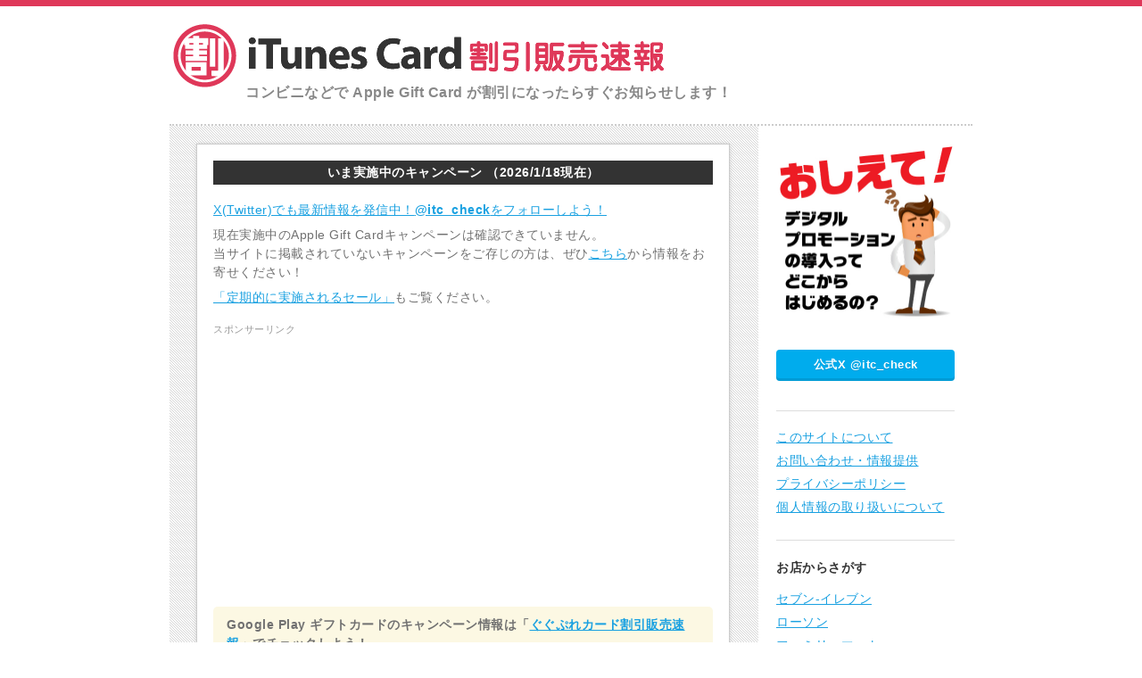

--- FILE ---
content_type: text/html; charset=UTF-8
request_url: https://itc-check.com/page/139/
body_size: 14546
content:
<!DOCTYPE html><html xmlns:og="http://ogp.me/ns#" lang="ja"><head><meta property="fb:app_id" content="465695506795178"/><meta name="format-detection" content="telephone=no"/><meta name="viewport" content="width=device-width,initial-scale=1"><meta http-equiv="Content-Type" content="text/html; charset=UTF-8" /><meta http-equiv="Expires" content="86400" /><meta name="google-site-verification" content="IdGZUnegiNEvdhIrk_cw-VuAesS6Vr7me-e4g7QuqDI" /><meta name="msvalidate.01" content="C78D2DBAB764999E80664DBA12158BB5" /><meta property="og:title" content="iTunes Card 割引販売速報"><meta property="og:type" content="blog"><meta property="og:description" content="iTunes Card 割引販売速報では、Apple Gift Card（旧iTunes Card）の割引・ポイント還元・増量キャンペーンなど安売り情報を紹介しています。いま実施しているキャンペーンも一覧でお知らせ。安く買いたい方はお見逃しなく！"><meta property="og:url" content="https://itc-check.com/"><meta property="og:image" content="https://itc-check.com/img/icon-itc400.png"><meta property="og:site_name" content="iTunes Card 割引販売速報"><meta property="og:locale" content="ja_JP"><meta name="twitter:card" content="summary"><meta name="twitter:creator" content="@itc_check"><meta name="twitter:site" content="@itc_check"><meta name="twitter:title" content="iTunes Card 割引販売速報"><meta name="twitter:description" content="iTunes Card 割引販売速報では、Apple Gift Card（旧iTunes Card）の割引・ポイント還元・増量キャンペーンなど安売り情報を紹介しています。いま実施しているキャンペーンも一覧でお知らせ。安く買いたい方はお見逃しなく！"><meta name="twitter:image" content="https://itc-check.com/img/icon-itc400.png"><meta name="description" content="iTunes Card 割引販売速報では、Apple Gift Card（旧iTunes Card）の割引・ポイント還元・増量キャンペーンなど安売り情報を紹介しています。いま実施しているキャンペーンも一覧でお知らせ。安く買いたい方はお見逃しなく！" /><title>iTunes Card 割引販売速報 - 今やっている Apple Gift Card の割引・コード増量キャンペーンをお知らせします</title><link rel="shortcut icon" href="/img/favicon.png"><link rel="stylesheet" type="text/css" href="https://itc-check.com/itcwp/wp-content/cache/autoptimize/css/autoptimize_single_dda9b80f61c376442874689b5ade9bc6.css" /><link rel="alternate" type="application/rss+xml" title="iTunes Card 割引販売速報 RSS Feed" href="https://itc-check.com/feed/" /><meta name='robots' content='max-image-preview:large' /><link rel='dns-prefetch' href='//ajax.googleapis.com' /><style id='wp-img-auto-sizes-contain-inline-css' type='text/css'>img:is([sizes=auto i],[sizes^="auto," i]){contain-intrinsic-size:3000px 1500px}
/*# sourceURL=wp-img-auto-sizes-contain-inline-css */</style><style id='wp-emoji-styles-inline-css' type='text/css'>img.wp-smiley, img.emoji {
		display: inline !important;
		border: none !important;
		box-shadow: none !important;
		height: 1em !important;
		width: 1em !important;
		margin: 0 0.07em !important;
		vertical-align: -0.1em !important;
		background: none !important;
		padding: 0 !important;
	}
/*# sourceURL=wp-emoji-styles-inline-css */</style><style id='wp-block-library-inline-css' type='text/css'>:root{--wp-block-synced-color:#7a00df;--wp-block-synced-color--rgb:122,0,223;--wp-bound-block-color:var(--wp-block-synced-color);--wp-editor-canvas-background:#ddd;--wp-admin-theme-color:#007cba;--wp-admin-theme-color--rgb:0,124,186;--wp-admin-theme-color-darker-10:#006ba1;--wp-admin-theme-color-darker-10--rgb:0,107,160.5;--wp-admin-theme-color-darker-20:#005a87;--wp-admin-theme-color-darker-20--rgb:0,90,135;--wp-admin-border-width-focus:2px}@media (min-resolution:192dpi){:root{--wp-admin-border-width-focus:1.5px}}.wp-element-button{cursor:pointer}:root .has-very-light-gray-background-color{background-color:#eee}:root .has-very-dark-gray-background-color{background-color:#313131}:root .has-very-light-gray-color{color:#eee}:root .has-very-dark-gray-color{color:#313131}:root .has-vivid-green-cyan-to-vivid-cyan-blue-gradient-background{background:linear-gradient(135deg,#00d084,#0693e3)}:root .has-purple-crush-gradient-background{background:linear-gradient(135deg,#34e2e4,#4721fb 50%,#ab1dfe)}:root .has-hazy-dawn-gradient-background{background:linear-gradient(135deg,#faaca8,#dad0ec)}:root .has-subdued-olive-gradient-background{background:linear-gradient(135deg,#fafae1,#67a671)}:root .has-atomic-cream-gradient-background{background:linear-gradient(135deg,#fdd79a,#004a59)}:root .has-nightshade-gradient-background{background:linear-gradient(135deg,#330968,#31cdcf)}:root .has-midnight-gradient-background{background:linear-gradient(135deg,#020381,#2874fc)}:root{--wp--preset--font-size--normal:16px;--wp--preset--font-size--huge:42px}.has-regular-font-size{font-size:1em}.has-larger-font-size{font-size:2.625em}.has-normal-font-size{font-size:var(--wp--preset--font-size--normal)}.has-huge-font-size{font-size:var(--wp--preset--font-size--huge)}.has-text-align-center{text-align:center}.has-text-align-left{text-align:left}.has-text-align-right{text-align:right}.has-fit-text{white-space:nowrap!important}#end-resizable-editor-section{display:none}.aligncenter{clear:both}.items-justified-left{justify-content:flex-start}.items-justified-center{justify-content:center}.items-justified-right{justify-content:flex-end}.items-justified-space-between{justify-content:space-between}.screen-reader-text{border:0;clip-path:inset(50%);height:1px;margin:-1px;overflow:hidden;padding:0;position:absolute;width:1px;word-wrap:normal!important}.screen-reader-text:focus{background-color:#ddd;clip-path:none;color:#444;display:block;font-size:1em;height:auto;left:5px;line-height:normal;padding:15px 23px 14px;text-decoration:none;top:5px;width:auto;z-index:100000}html :where(.has-border-color){border-style:solid}html :where([style*=border-top-color]){border-top-style:solid}html :where([style*=border-right-color]){border-right-style:solid}html :where([style*=border-bottom-color]){border-bottom-style:solid}html :where([style*=border-left-color]){border-left-style:solid}html :where([style*=border-width]){border-style:solid}html :where([style*=border-top-width]){border-top-style:solid}html :where([style*=border-right-width]){border-right-style:solid}html :where([style*=border-bottom-width]){border-bottom-style:solid}html :where([style*=border-left-width]){border-left-style:solid}html :where(img[class*=wp-image-]){height:auto;max-width:100%}:where(figure){margin:0 0 1em}html :where(.is-position-sticky){--wp-admin--admin-bar--position-offset:var(--wp-admin--admin-bar--height,0px)}@media screen and (max-width:600px){html :where(.is-position-sticky){--wp-admin--admin-bar--position-offset:0px}}

/*# sourceURL=wp-block-library-inline-css */</style><style id='global-styles-inline-css' type='text/css'>:root{--wp--preset--aspect-ratio--square: 1;--wp--preset--aspect-ratio--4-3: 4/3;--wp--preset--aspect-ratio--3-4: 3/4;--wp--preset--aspect-ratio--3-2: 3/2;--wp--preset--aspect-ratio--2-3: 2/3;--wp--preset--aspect-ratio--16-9: 16/9;--wp--preset--aspect-ratio--9-16: 9/16;--wp--preset--color--black: #000000;--wp--preset--color--cyan-bluish-gray: #abb8c3;--wp--preset--color--white: #ffffff;--wp--preset--color--pale-pink: #f78da7;--wp--preset--color--vivid-red: #cf2e2e;--wp--preset--color--luminous-vivid-orange: #ff6900;--wp--preset--color--luminous-vivid-amber: #fcb900;--wp--preset--color--light-green-cyan: #7bdcb5;--wp--preset--color--vivid-green-cyan: #00d084;--wp--preset--color--pale-cyan-blue: #8ed1fc;--wp--preset--color--vivid-cyan-blue: #0693e3;--wp--preset--color--vivid-purple: #9b51e0;--wp--preset--gradient--vivid-cyan-blue-to-vivid-purple: linear-gradient(135deg,rgb(6,147,227) 0%,rgb(155,81,224) 100%);--wp--preset--gradient--light-green-cyan-to-vivid-green-cyan: linear-gradient(135deg,rgb(122,220,180) 0%,rgb(0,208,130) 100%);--wp--preset--gradient--luminous-vivid-amber-to-luminous-vivid-orange: linear-gradient(135deg,rgb(252,185,0) 0%,rgb(255,105,0) 100%);--wp--preset--gradient--luminous-vivid-orange-to-vivid-red: linear-gradient(135deg,rgb(255,105,0) 0%,rgb(207,46,46) 100%);--wp--preset--gradient--very-light-gray-to-cyan-bluish-gray: linear-gradient(135deg,rgb(238,238,238) 0%,rgb(169,184,195) 100%);--wp--preset--gradient--cool-to-warm-spectrum: linear-gradient(135deg,rgb(74,234,220) 0%,rgb(151,120,209) 20%,rgb(207,42,186) 40%,rgb(238,44,130) 60%,rgb(251,105,98) 80%,rgb(254,248,76) 100%);--wp--preset--gradient--blush-light-purple: linear-gradient(135deg,rgb(255,206,236) 0%,rgb(152,150,240) 100%);--wp--preset--gradient--blush-bordeaux: linear-gradient(135deg,rgb(254,205,165) 0%,rgb(254,45,45) 50%,rgb(107,0,62) 100%);--wp--preset--gradient--luminous-dusk: linear-gradient(135deg,rgb(255,203,112) 0%,rgb(199,81,192) 50%,rgb(65,88,208) 100%);--wp--preset--gradient--pale-ocean: linear-gradient(135deg,rgb(255,245,203) 0%,rgb(182,227,212) 50%,rgb(51,167,181) 100%);--wp--preset--gradient--electric-grass: linear-gradient(135deg,rgb(202,248,128) 0%,rgb(113,206,126) 100%);--wp--preset--gradient--midnight: linear-gradient(135deg,rgb(2,3,129) 0%,rgb(40,116,252) 100%);--wp--preset--font-size--small: 13px;--wp--preset--font-size--medium: 20px;--wp--preset--font-size--large: 36px;--wp--preset--font-size--x-large: 42px;--wp--preset--spacing--20: 0.44rem;--wp--preset--spacing--30: 0.67rem;--wp--preset--spacing--40: 1rem;--wp--preset--spacing--50: 1.5rem;--wp--preset--spacing--60: 2.25rem;--wp--preset--spacing--70: 3.38rem;--wp--preset--spacing--80: 5.06rem;--wp--preset--shadow--natural: 6px 6px 9px rgba(0, 0, 0, 0.2);--wp--preset--shadow--deep: 12px 12px 50px rgba(0, 0, 0, 0.4);--wp--preset--shadow--sharp: 6px 6px 0px rgba(0, 0, 0, 0.2);--wp--preset--shadow--outlined: 6px 6px 0px -3px rgb(255, 255, 255), 6px 6px rgb(0, 0, 0);--wp--preset--shadow--crisp: 6px 6px 0px rgb(0, 0, 0);}:where(.is-layout-flex){gap: 0.5em;}:where(.is-layout-grid){gap: 0.5em;}body .is-layout-flex{display: flex;}.is-layout-flex{flex-wrap: wrap;align-items: center;}.is-layout-flex > :is(*, div){margin: 0;}body .is-layout-grid{display: grid;}.is-layout-grid > :is(*, div){margin: 0;}:where(.wp-block-columns.is-layout-flex){gap: 2em;}:where(.wp-block-columns.is-layout-grid){gap: 2em;}:where(.wp-block-post-template.is-layout-flex){gap: 1.25em;}:where(.wp-block-post-template.is-layout-grid){gap: 1.25em;}.has-black-color{color: var(--wp--preset--color--black) !important;}.has-cyan-bluish-gray-color{color: var(--wp--preset--color--cyan-bluish-gray) !important;}.has-white-color{color: var(--wp--preset--color--white) !important;}.has-pale-pink-color{color: var(--wp--preset--color--pale-pink) !important;}.has-vivid-red-color{color: var(--wp--preset--color--vivid-red) !important;}.has-luminous-vivid-orange-color{color: var(--wp--preset--color--luminous-vivid-orange) !important;}.has-luminous-vivid-amber-color{color: var(--wp--preset--color--luminous-vivid-amber) !important;}.has-light-green-cyan-color{color: var(--wp--preset--color--light-green-cyan) !important;}.has-vivid-green-cyan-color{color: var(--wp--preset--color--vivid-green-cyan) !important;}.has-pale-cyan-blue-color{color: var(--wp--preset--color--pale-cyan-blue) !important;}.has-vivid-cyan-blue-color{color: var(--wp--preset--color--vivid-cyan-blue) !important;}.has-vivid-purple-color{color: var(--wp--preset--color--vivid-purple) !important;}.has-black-background-color{background-color: var(--wp--preset--color--black) !important;}.has-cyan-bluish-gray-background-color{background-color: var(--wp--preset--color--cyan-bluish-gray) !important;}.has-white-background-color{background-color: var(--wp--preset--color--white) !important;}.has-pale-pink-background-color{background-color: var(--wp--preset--color--pale-pink) !important;}.has-vivid-red-background-color{background-color: var(--wp--preset--color--vivid-red) !important;}.has-luminous-vivid-orange-background-color{background-color: var(--wp--preset--color--luminous-vivid-orange) !important;}.has-luminous-vivid-amber-background-color{background-color: var(--wp--preset--color--luminous-vivid-amber) !important;}.has-light-green-cyan-background-color{background-color: var(--wp--preset--color--light-green-cyan) !important;}.has-vivid-green-cyan-background-color{background-color: var(--wp--preset--color--vivid-green-cyan) !important;}.has-pale-cyan-blue-background-color{background-color: var(--wp--preset--color--pale-cyan-blue) !important;}.has-vivid-cyan-blue-background-color{background-color: var(--wp--preset--color--vivid-cyan-blue) !important;}.has-vivid-purple-background-color{background-color: var(--wp--preset--color--vivid-purple) !important;}.has-black-border-color{border-color: var(--wp--preset--color--black) !important;}.has-cyan-bluish-gray-border-color{border-color: var(--wp--preset--color--cyan-bluish-gray) !important;}.has-white-border-color{border-color: var(--wp--preset--color--white) !important;}.has-pale-pink-border-color{border-color: var(--wp--preset--color--pale-pink) !important;}.has-vivid-red-border-color{border-color: var(--wp--preset--color--vivid-red) !important;}.has-luminous-vivid-orange-border-color{border-color: var(--wp--preset--color--luminous-vivid-orange) !important;}.has-luminous-vivid-amber-border-color{border-color: var(--wp--preset--color--luminous-vivid-amber) !important;}.has-light-green-cyan-border-color{border-color: var(--wp--preset--color--light-green-cyan) !important;}.has-vivid-green-cyan-border-color{border-color: var(--wp--preset--color--vivid-green-cyan) !important;}.has-pale-cyan-blue-border-color{border-color: var(--wp--preset--color--pale-cyan-blue) !important;}.has-vivid-cyan-blue-border-color{border-color: var(--wp--preset--color--vivid-cyan-blue) !important;}.has-vivid-purple-border-color{border-color: var(--wp--preset--color--vivid-purple) !important;}.has-vivid-cyan-blue-to-vivid-purple-gradient-background{background: var(--wp--preset--gradient--vivid-cyan-blue-to-vivid-purple) !important;}.has-light-green-cyan-to-vivid-green-cyan-gradient-background{background: var(--wp--preset--gradient--light-green-cyan-to-vivid-green-cyan) !important;}.has-luminous-vivid-amber-to-luminous-vivid-orange-gradient-background{background: var(--wp--preset--gradient--luminous-vivid-amber-to-luminous-vivid-orange) !important;}.has-luminous-vivid-orange-to-vivid-red-gradient-background{background: var(--wp--preset--gradient--luminous-vivid-orange-to-vivid-red) !important;}.has-very-light-gray-to-cyan-bluish-gray-gradient-background{background: var(--wp--preset--gradient--very-light-gray-to-cyan-bluish-gray) !important;}.has-cool-to-warm-spectrum-gradient-background{background: var(--wp--preset--gradient--cool-to-warm-spectrum) !important;}.has-blush-light-purple-gradient-background{background: var(--wp--preset--gradient--blush-light-purple) !important;}.has-blush-bordeaux-gradient-background{background: var(--wp--preset--gradient--blush-bordeaux) !important;}.has-luminous-dusk-gradient-background{background: var(--wp--preset--gradient--luminous-dusk) !important;}.has-pale-ocean-gradient-background{background: var(--wp--preset--gradient--pale-ocean) !important;}.has-electric-grass-gradient-background{background: var(--wp--preset--gradient--electric-grass) !important;}.has-midnight-gradient-background{background: var(--wp--preset--gradient--midnight) !important;}.has-small-font-size{font-size: var(--wp--preset--font-size--small) !important;}.has-medium-font-size{font-size: var(--wp--preset--font-size--medium) !important;}.has-large-font-size{font-size: var(--wp--preset--font-size--large) !important;}.has-x-large-font-size{font-size: var(--wp--preset--font-size--x-large) !important;}
/*# sourceURL=global-styles-inline-css */</style><style id='classic-theme-styles-inline-css' type='text/css'>/*! This file is auto-generated */
.wp-block-button__link{color:#fff;background-color:#32373c;border-radius:9999px;box-shadow:none;text-decoration:none;padding:calc(.667em + 2px) calc(1.333em + 2px);font-size:1.125em}.wp-block-file__button{background:#32373c;color:#fff;text-decoration:none}
/*# sourceURL=/wp-includes/css/classic-themes.min.css */</style><link rel='stylesheet' id='wp-components-css' href='https://itc-check.com/itcwp/wp-includes/css/dist/components/style.min.css?ver=6.9' type='text/css' media='all' /><link rel='stylesheet' id='wp-preferences-css' href='https://itc-check.com/itcwp/wp-includes/css/dist/preferences/style.min.css?ver=6.9' type='text/css' media='all' /><link rel='stylesheet' id='wp-block-editor-css' href='https://itc-check.com/itcwp/wp-includes/css/dist/block-editor/style.min.css?ver=6.9' type='text/css' media='all' /><link rel='stylesheet' id='popup-maker-block-library-style-css' href='https://itc-check.com/itcwp/wp-content/cache/autoptimize/css/autoptimize_single_9963176ef6137ecf4405a5ccd36aa797.css?ver=dbea705cfafe089d65f1' type='text/css' media='all' /><link rel='stylesheet' id='contact-form-7-css' href='https://itc-check.com/itcwp/wp-content/cache/autoptimize/css/autoptimize_single_64ac31699f5326cb3c76122498b76f66.css?ver=6.1.4' type='text/css' media='all' /> <script defer type="text/javascript" src="https://ajax.googleapis.com/ajax/libs/jquery/1.11.3/jquery.min.js?ver=1.11.3" id="jquery-js"></script> <script defer type="text/javascript" src="https://itc-check.com/itcwp/wp-content/cache/autoptimize/js/autoptimize_single_5d2e13e507400ac5abd2622aba737169.js?ver=170526" id="custom-js"></script> <link rel="https://api.w.org/" href="https://itc-check.com/wp-json/" /> <script>(function(i,s,o,g,r,a,m){i['GoogleAnalyticsObject']=r;i[r]=i[r]||function(){
  (i[r].q=i[r].q||[]).push(arguments)},i[r].l=1*new Date();a=s.createElement(o),
  m=s.getElementsByTagName(o)[0];a.async=1;a.src=g;m.parentNode.insertBefore(a,m)
  })(window,document,'script','//www.google-analytics.com/analytics.js','ga');

  ga('create', 'UA-30821412-2', 'itc-check.com');
  ga('require', 'displayfeatures');
  ga('require', 'linkid', 'linkid.js');
  ga('send', 'pageview');</script> <script async src="//pagead2.googlesyndication.com/pagead/js/adsbygoogle.js"></script> <script>(adsbygoogle = window.adsbygoogle || []).push({
          google_ad_client: "ca-pub-8792817826993879",
          enable_page_level_ads: true
     });</script> </head><body class="home blog paged paged-139 wp-theme-itc6"><div id="wrap" class="clearfix"><div id="logo" class="clearfix"> <a href="https://itc-check.com/" title="iTunes Card 割引販売速報" rel="home"><img src="https://itc-check.com/img/logo-itc2.png" width="559" alt="iTunes Card 割引販売速報" /></a><p id="tagline">コンビニなどで Apple Gift Card が割引になったらすぐお知らせします！</p></div><div class="post clearfix" style="padding-top: 20px;"><div class="loop-entry"><h3 class="topinfo-title">いま実施中のキャンペーン <span class="nowrap">（2026/1/18現在）</span></h3><div id="currentCamp"><div id="floatingCirclesH"><div class="f_circleH" id="frotateH_01"></div><div class="f_circleH" id="frotateH_02"></div><div class="f_circleH" id="frotateH_03"></div><div class="f_circleH" id="frotateH_04"></div><div class="f_circleH" id="frotateH_05"></div><div class="f_circleH" id="frotateH_06"></div><div class="f_circleH" id="frotateH_07"></div><div class="f_circleH" id="frotateH_08"></div></div></div> <span class="memo">スポンサーリンク</span><br> <script async src="//pagead2.googlesyndication.com/pagead/js/adsbygoogle.js"></script>  <ins class="adsbygoogle"
 style="display:block"
 data-ad-client="ca-pub-8792817826993879"
 data-ad-slot="7533012110"
 data-ad-format="rectangle"></ins> <script>(adsbygoogle = window.adsbygoogle || []).push({});</script> <div style="margin-top:20px;background:#FCF8E3;border-radius:5px;padding:10px 15px;"><b>Google Play ギフトカードのキャンペーン情報は「<a href="https://gpc-check.com/" target="_blank" onclick="tol('https://gpc-check.com/');">ぐぐぷれカード割引販売速報</a>」でチェックしよう！</b></div><div class="pr-area1"></div></div><div class="loop-entry"><h2><a href="https://itc-check.com/dcm-201509/">【2015年9月7日まで】ドコモオンラインショップ iTunesコード10%OFFキャンペーン実施！さらにドコモ口座利用で5％キャッシュバック！</a></h2><p>2015年9月1日(火)1:00〜9月7日(月)23:59の期間、ドコモオンラインショップで「iTunesコード10％OFFキャンペーン」が実施されます（iTunesカードではありません）　割引率は10%です。  さらに今回はケータイ払いを「ドコモ口座払い」で購入した場合、5％分のキャッシュバッ...</p><p class="more-link"><a href="https://itc-check.com/dcm-201509/">続きを読む→</a></p></div><div class="loop-entry"><h2><a href="https://itc-check.com/sbs-201508a/">【2015年8月31日 12時まで】ソフトバンクオンライン 100時間限定 iTunesコード増量セール実施中！（10%増量）</a></h2><p>2015年8月27日(木)8:00〜8月31日(月)12:00（正午まで）の期間中、ソフトバンクオンラインショップでiTunesコードのタイムセールが実施されます（iTunesカードではありません） バリアブルコードも対象です。実質割引率は9.1%です。  2015年4月以降、セ...</p><p class="more-link"><a href="https://itc-check.com/sbs-201508a/">続きを読む→</a></p></div><div class="loop-entry"><h2><a href="https://itc-check.com/law-201508/">【2015年9月2日まで】ローソン  iTunesカードバリアブル購入・応募で iTunesコードがもれなくもらえるキャンペーン実施！(最大10%分増量)</a></h2><p>2015年8月27日(木)〜9月2日(水)の期間中、全国のローソン(一部お取り扱いのない店舗があります)で5,000円以上のiTunes Cardバリアブルを購入された方にもれなく最大10%分のiTunesコードをプレゼントする「最大5,000円分のiTunesコードをプレゼント！」が実施されます。...</p><p class="more-link"><a href="https://itc-check.com/law-201508/">続きを読む→</a></p></div><div class="loop-entry"><h2><a href="https://itc-check.com/au-201508/">【2015年8月31日 17時まで】auオンラインショップ iTunesコード割引セール実施！(10%割引)</a></h2><p>2015年8月24日(月) 17:00〜8月31日(月) 17:00の1週間、auオンラインショップで「iTunesコード 10%OFFキャンペーン」が実施されます（iTunesカードではありません）全額面10%割引となります。  例えば10,000円分のiTunesコードを10...</p><p class="more-link"><a href="https://itc-check.com/au-201508/">続きを読む→</a></p></div><div class="loop-entry"><h2><a href="https://itc-check.com/cos-201508a/">【2015年8月23日まで】コストコ iTunesカード割引セール実施中！(9.2%割引)</a></h2><p>2015年8月18日(火)〜8月23日(日)まで、コストコホールセールでiTunes Cardを通常よりも安く購入することができます。
iTunes Card 10000が9,080円、5000が4,540円の9.2%割引で購入可能です。  Apple Brothers様より写真提...</p><p class="more-link"><a href="https://itc-check.com/cos-201508a/">続きを読む→</a></p></div><div class="loop-entry"> <span class="memo">スポンサーリンク</span><br> <script async src="//pagead2.googlesyndication.com/pagead/js/adsbygoogle.js"></script>  <ins class="adsbygoogle"
 style="display:block"
 data-ad-client="ca-pub-8792817826993879"
 data-ad-slot="3300847317"
 data-ad-format="rectangle"></ins> <script>(adsbygoogle = window.adsbygoogle || []).push({});</script></div><div class="loop-entry"><h2><a href="https://itc-check.com/line-201508/">【番外：2015年9月13・14日まで】TSUTAYA、ヨドバシカメラ、スリーエフ、ニューデイズ、ビックカメラ、ミニストップ、ヤマダ電機、ドン・キホーテ 8社合同LINE プリペイドカード購入・応募で ギフトコードがもれなくもらえるキャンペーン実施！(最大12%分増量)</a></h2><p>本キャンペーンはiTunesカード割引情報ではありません。  2015年8月20日(木)〜9月14日(月)※1の期間中、TSUTAYA、ヨドバシカメラ、スリーエフ、ニューデイズ、ビックカメラ、ミニストップ、ヤマダ電機、ドン・キホーテ 8社合同(一部お取り扱いのない店舗があります)で3,000円以...</p><p class="more-link"><a href="https://itc-check.com/line-201508/">続きを読む→</a></p></div><div class="loop-entry"><h2><a href="https://itc-check.com/faml-201508/">【番外：2015年8月31日まで】ファミリーマート  LINE プリペイドカード購入・応募で ギフトコードがもれなくもらえるキャンペーン実施！(最大12%分増量)</a></h2><p>本キャンペーンはiTunesカード割引情報ではありません。  2015年8月18日(火)〜8月31日(月)の期間中、全国のファミリーマート各店(一部お取り扱いのない店舗があります)で3,000円以上のLINEプリペイドカードを購入された方にもれなく最大12%分のLINEギフトコードをプレゼントす...</p><p class="more-link"><a href="https://itc-check.com/faml-201508/">続きを読む→</a></p></div><div class="loop-entry"><h2><a href="https://itc-check.com/sbs-201508p/">【番外 2015年8月18日 10時まで】ソフトバンク限定 保険の窓口インズウェブの自動車保険無料一括見積もりで iTunes Card 1,000円分プレゼントキャンペーン実施中</a></h2><p>2015年8月14日(金)午後3時〜8月18日(火)午前10時までの期間中、保険の窓口インズウェブの自動車保険無料一括見積もりサービスを利用すると、利用者全員にiTunes Card1000円分をプレゼントするキャンペーンが実施されています。  ソフトバンクを利用中の方のみ対象です。キャ...</p><p class="more-link"><a href="https://itc-check.com/sbs-201508p/">続きを読む→</a></p></div><div class="loop-entry"><h2><a href="https://itc-check.com/dcm-201508/">【2015年8月16日まで】ドコモオンラインショップ iTunesコード10%OFFキャンペーン3日間実施！</a></h2><p>2015年8月14日(金)〜8月16日(日)の期間、ドコモオンラインショップで「iTunesコード10％OFFキャンペーン」が実施されます（iTunesカードではありません）　割引率は10%です。  購入できるのはiTunesコードとなります。iTunesカードの購入ではありませ...</p><p class="more-link"><a href="https://itc-check.com/dcm-201508/">続きを読む→</a></p></div><div class="loop-entry"><h2><a href="https://itc-check.com/lawl-201508/">【番外：2015年8月24日まで】ローソン LINE プリペイドカード購入・応募で ギフトコードがもれなくもらえるキャンペーン実施！(最大12%分増量)</a></h2><p>本キャンペーンはiTunesカード割引情報ではありません。  2015年8月11日(火)〜8月24日(月)の期間中、全国のローソン各店(一部お取り扱いのない店舗があります)で3,000円以上のLINEプリペイドカードを購入された方にもれなく最大12%分のLINEギフトコードをプレゼントするキャン...</p><p class="more-link"><a href="https://itc-check.com/lawl-201508/">続きを読む→</a></p></div><div class="loop-entry"><h3 class="twitter-title">X(Twitter)で最新情報を配信中</h3><p>コンビニなどで行われるApple Gift Cardの割引・コード増量キャンペーンをいち早くお知らせ。<a href="https://x.com/itc_check" target="_blank">@itc_check</a> をフォローしよう！</p> <span class="memo">スポンサーリンク</span><br> <script async src="//pagead2.googlesyndication.com/pagead/js/adsbygoogle.js"></script>  <ins class="adsbygoogle"
 style="display:block"
 data-ad-client="ca-pub-8792817826993879"
 data-ad-slot="4777580513"
 data-ad-format="rectangle"></ins> <script>(adsbygoogle = window.adsbygoogle || []).push({});</script><div style="margin-top: 20px;margin-bottom: 0;font-weight: bold;display: block;"><a href="https://support.apple.com/ja-jp/itunes-gift-card-scams" target="_blank" onclick="tol('apple-alert');">【ご注意】Apple Gift Cardを悪用した詐欺にご注意ください</a></div></div><div class="clear"></div><div class="pagination clearfix"><a href='https://itc-check.com/'>&laquo;</a><a href='https://itc-check.com/page/138/'>&lsaquo;</a><a href='https://itc-check.com/page/134/' class="inactive">134</a><a href='https://itc-check.com/page/135/' class="inactive">135</a><a href='https://itc-check.com/page/136/' class="inactive">136</a><a href='https://itc-check.com/page/137/' class="inactive">137</a><a href='https://itc-check.com/page/138/' class="inactive">138</a><span class="current">139</span><a href='https://itc-check.com/page/140/' class="inactive">140</a><a href='https://itc-check.com/page/141/' class="inactive">141</a><a href='https://itc-check.com/page/142/' class="inactive">142</a><a href='https://itc-check.com/page/143/' class="inactive">143</a><a href='https://itc-check.com/page/144/' class="inactive">144</a><a href="https://itc-check.com/page/140/">&rsaquo;</a><a href='https://itc-check.com/page/181/'>&raquo;</a></div></div><div id="sidebar" class="clearfix"><div class="sidebar-box clearfix"><div><a href="https://giftdigi.jp/" target="_blank" onclick="tol('prsb-giftdigi-202003');"><img src="/img/vaj-202003-prsb.jpg" width="200" height="200" alt=""><br></a></div><p class="side-twitter"><a href="https://x.com/itc_check" target="_blank">公式X @itc_check</a></p></div><div class="sidebar-box clearfix"><ul class="side-list1"><li><a href='/about/' title='このサイトについて'>このサイトについて</a></li><li><a href='/contact/' title='お問い合わせ・情報提供'>お問い合わせ・情報提供</a></li><li><a href='/privacy-policy/' title='プライバシーポリシー'>プライバシーポリシー</a></li><li><a href='https://www.va-j.co.jp/privacy/' target="_blank" title='個人情報の取り扱いについて'>個人情報の取り扱いについて</a></li></ul></div> <span class="sidebar-border"></span><div class="sidebar-box clearfix"><h4>お店からさがす</h4><ul><li class="cat-item cat-item-4"><a href="https://itc-check.com/shop/seven-eleven/">セブン-イレブン</a></li><li class="cat-item cat-item-8"><a href="https://itc-check.com/shop/lawson/">ローソン</a></li><li class="cat-item cat-item-9"><a href="https://itc-check.com/shop/familymart/">ファミリーマート</a></li><li class="cat-item cat-item-18"><a href="https://itc-check.com/shop/ministop/">ミニストップ</a></li><li class="cat-item cat-item-21"><a href="https://itc-check.com/shop/seicomart/">セイコーマート</a></li><li class="cat-item cat-item-22"><a href="https://itc-check.com/shop/daily-yamazaki/">デイリーヤマザキ</a></li><li class="cat-item cat-item-34"><a href="https://itc-check.com/shop/poplar/">ポプラ</a></li><li class="cat-item cat-item-42"><a href="https://itc-check.com/shop/newdays/">NewDays</a></li><li class="cat-item cat-item-58"><a href="https://itc-check.com/shop/tokai-kiosk/">東海キヨスク</a></li><li class="cat-item cat-item-64"><a href="https://itc-check.com/shop/odakyu/">Odakyu</a></li><li class="cat-item cat-item-5"><a href="https://itc-check.com/shop/yodobashi-camera/">ヨドバシカメラ</a></li><li class="cat-item cat-item-6"><a href="https://itc-check.com/shop/bic-camera/">ビックカメラ、ソフマップ、コジマ</a></li><li class="cat-item cat-item-12"><a href="https://itc-check.com/shop/yamada-denki/">ヤマダ電機、ベスト電器</a></li><li class="cat-item cat-item-19"><a href="https://itc-check.com/shop/joshin/">ジョーシン</a></li><li class="cat-item cat-item-23"><a href="https://itc-check.com/shop/edion/">エディオン</a></li><li class="cat-item cat-item-26"><a href="https://itc-check.com/shop/ksdenki/">ケーズデンキ</a></li><li class="cat-item cat-item-24"><a href="https://itc-check.com/shop/nojima/">ノジマ</a></li><li class="cat-item cat-item-73"><a href="https://itc-check.com/shop/pc-depot/">PCデポ</a></li><li class="cat-item cat-item-17"><a href="https://itc-check.com/shop/geo/">ゲオ、セカンドストリート</a></li><li class="cat-item cat-item-29"><a href="https://itc-check.com/shop/tsutaya/">TSUTAYA</a></li><li class="cat-item cat-item-46"><a href="https://itc-check.com/shop/furuhon-ichiba/">古本市場</a></li><li class="cat-item cat-item-55"><a href="https://itc-check.com/shop/wondergoo/">WonderGOO、新星堂</a></li><li class="cat-item cat-item-75"><a href="https://itc-check.com/shop/animate/">アニメイト</a></li><li class="cat-item cat-item-15"><a href="https://itc-check.com/shop/softbank/">ソフトバンク</a></li><li class="cat-item cat-item-20"><a href="https://itc-check.com/shop/au/">au KDDI</a></li><li class="cat-item cat-item-37"><a href="https://itc-check.com/shop/docomo/">ドコモ</a></li><li class="cat-item cat-item-14"><a href="https://itc-check.com/shop/aeon/">イオン、まいばすけっと</a></li><li class="cat-item cat-item-16"><a href="https://itc-check.com/shop/seiyu/">西友</a></li><li class="cat-item cat-item-39"><a href="https://itc-check.com/shop/costco/">コストコ</a></li><li class="cat-item cat-item-30"><a href="https://itc-check.com/shop/itoyokado/">イトーヨーカドー</a></li><li class="cat-item cat-item-44"><a href="https://itc-check.com/shop/york-benimaru/">ヨークベニマル、ヨークマート</a></li><li class="cat-item cat-item-74"><a href="https://itc-check.com/shop/uny/">アピタ、ピアゴ</a></li><li class="cat-item cat-item-47"><a href="https://itc-check.com/shop/izumiya/">イズミヤ</a></li><li class="cat-item cat-item-51"><a href="https://itc-check.com/shop/kansai-super/">関西スーパー</a></li><li class="cat-item cat-item-49"><a href="https://itc-check.com/shop/heiwado/">平和堂</a></li><li class="cat-item cat-item-50"><a href="https://itc-check.com/shop/tokyu-store/">東急ストア</a></li><li class="cat-item cat-item-53"><a href="https://itc-check.com/shop/trial/">トライアル</a></li><li class="cat-item cat-item-52"><a href="https://itc-check.com/shop/fuji/">フジ</a></li><li class="cat-item cat-item-62"><a href="https://itc-check.com/shop/seikyo-coop-kagoshima/">生協コープかごしま</a></li><li class="cat-item cat-item-71"><a href="https://itc-check.com/shop/welcia/">ウエルシア</a></li><li class="cat-item cat-item-45"><a href="https://itc-check.com/shop/cocokarafine/">ココカラファイン</a></li><li class="cat-item cat-item-54"><a href="https://itc-check.com/shop/sapporo-drugstore/">サッポロドラッグストアー</a></li><li class="cat-item cat-item-48"><a href="https://itc-check.com/shop/tsuruha-drug/">ツルハドラッグ、杏林堂薬局</a></li><li class="cat-item cat-item-61"><a href="https://itc-check.com/shop/fuji-yakuhin/">富士薬品</a></li><li class="cat-item cat-item-59"><a href="https://itc-check.com/shop/create-sd/">クリエイトSD</a></li><li class="cat-item cat-item-60"><a href="https://itc-check.com/shop/sundrug/">サンドラッグ</a></li><li class="cat-item cat-item-72"><a href="https://itc-check.com/shop/matsukiyo/">マツモトキヨシ</a></li><li class="cat-item cat-item-10"><a href="https://itc-check.com/shop/donki/">ドン・キホーテ</a></li><li class="cat-item cat-item-27"><a href="https://itc-check.com/shop/mrmax/">ミスターマックス</a></li><li class="cat-item cat-item-68"><a href="https://itc-check.com/shop/rakuten/">楽天市場</a></li><li class="cat-item cat-item-76"><a href="https://itc-check.com/shop/line/">LINE</a></li><li class="cat-item cat-item-70"><a href="https://itc-check.com/shop/kiigo/">Kiigo</a></li><li class="cat-item cat-item-69"><a href="https://itc-check.com/shop/apple/">Apple</a></li><li class="cat-item cat-item-77"><a href="https://itc-check.com/shop/amazon/">Amazon</a></li><li class="cat-item cat-item-43"><a href="https://itc-check.com/shop/univ-coop/">大学生協</a></li><li class="cat-item cat-item-67"><a href="https://itc-check.com/shop/various/">合同開催</a></li><li class="cat-item cat-item-1"><a href="https://itc-check.com/shop/other/">その他のお店</a></li><li class="cat-item cat-item-41"><a href="https://itc-check.com/shop/information/">お知らせ</a></li></ul></div><div class="sidebar-box clearfix"><h4>年月からさがす</h4> <label class="screen-reader-text" for="archives-dropdown-2">年月からさがす</label> <select id="archives-dropdown-2" name="archive-dropdown"><option value="">月を選択</option><option value='https://itc-check.com/2026/01/'> 2026年1月</option><option value='https://itc-check.com/2025/12/'> 2025年12月</option><option value='https://itc-check.com/2025/11/'> 2025年11月</option><option value='https://itc-check.com/2025/10/'> 2025年10月</option><option value='https://itc-check.com/2025/09/'> 2025年9月</option><option value='https://itc-check.com/2025/08/'> 2025年8月</option><option value='https://itc-check.com/2025/07/'> 2025年7月</option><option value='https://itc-check.com/2025/06/'> 2025年6月</option><option value='https://itc-check.com/2025/05/'> 2025年5月</option><option value='https://itc-check.com/2025/04/'> 2025年4月</option><option value='https://itc-check.com/2025/03/'> 2025年3月</option><option value='https://itc-check.com/2025/02/'> 2025年2月</option><option value='https://itc-check.com/2025/01/'> 2025年1月</option><option value='https://itc-check.com/2024/12/'> 2024年12月</option><option value='https://itc-check.com/2024/11/'> 2024年11月</option><option value='https://itc-check.com/2024/10/'> 2024年10月</option><option value='https://itc-check.com/2024/09/'> 2024年9月</option><option value='https://itc-check.com/2024/08/'> 2024年8月</option><option value='https://itc-check.com/2024/07/'> 2024年7月</option><option value='https://itc-check.com/2024/06/'> 2024年6月</option><option value='https://itc-check.com/2024/05/'> 2024年5月</option><option value='https://itc-check.com/2024/04/'> 2024年4月</option><option value='https://itc-check.com/2024/03/'> 2024年3月</option><option value='https://itc-check.com/2024/02/'> 2024年2月</option><option value='https://itc-check.com/2024/01/'> 2024年1月</option><option value='https://itc-check.com/2023/12/'> 2023年12月</option><option value='https://itc-check.com/2023/11/'> 2023年11月</option><option value='https://itc-check.com/2023/10/'> 2023年10月</option><option value='https://itc-check.com/2023/09/'> 2023年9月</option><option value='https://itc-check.com/2023/08/'> 2023年8月</option><option value='https://itc-check.com/2023/07/'> 2023年7月</option><option value='https://itc-check.com/2023/06/'> 2023年6月</option><option value='https://itc-check.com/2023/05/'> 2023年5月</option><option value='https://itc-check.com/2023/04/'> 2023年4月</option><option value='https://itc-check.com/2023/03/'> 2023年3月</option><option value='https://itc-check.com/2023/02/'> 2023年2月</option><option value='https://itc-check.com/2023/01/'> 2023年1月</option><option value='https://itc-check.com/2022/12/'> 2022年12月</option><option value='https://itc-check.com/2022/11/'> 2022年11月</option><option value='https://itc-check.com/2022/10/'> 2022年10月</option><option value='https://itc-check.com/2022/09/'> 2022年9月</option><option value='https://itc-check.com/2022/08/'> 2022年8月</option><option value='https://itc-check.com/2022/07/'> 2022年7月</option><option value='https://itc-check.com/2022/06/'> 2022年6月</option><option value='https://itc-check.com/2022/05/'> 2022年5月</option><option value='https://itc-check.com/2022/04/'> 2022年4月</option><option value='https://itc-check.com/2022/03/'> 2022年3月</option><option value='https://itc-check.com/2022/02/'> 2022年2月</option><option value='https://itc-check.com/2022/01/'> 2022年1月</option><option value='https://itc-check.com/2021/12/'> 2021年12月</option><option value='https://itc-check.com/2021/11/'> 2021年11月</option><option value='https://itc-check.com/2021/10/'> 2021年10月</option><option value='https://itc-check.com/2021/09/'> 2021年9月</option><option value='https://itc-check.com/2021/08/'> 2021年8月</option><option value='https://itc-check.com/2021/07/'> 2021年7月</option><option value='https://itc-check.com/2021/06/'> 2021年6月</option><option value='https://itc-check.com/2021/05/'> 2021年5月</option><option value='https://itc-check.com/2021/04/'> 2021年4月</option><option value='https://itc-check.com/2021/03/'> 2021年3月</option><option value='https://itc-check.com/2021/02/'> 2021年2月</option><option value='https://itc-check.com/2021/01/'> 2021年1月</option><option value='https://itc-check.com/2020/12/'> 2020年12月</option><option value='https://itc-check.com/2020/11/'> 2020年11月</option><option value='https://itc-check.com/2020/10/'> 2020年10月</option><option value='https://itc-check.com/2020/09/'> 2020年9月</option><option value='https://itc-check.com/2020/08/'> 2020年8月</option><option value='https://itc-check.com/2020/07/'> 2020年7月</option><option value='https://itc-check.com/2020/06/'> 2020年6月</option><option value='https://itc-check.com/2020/05/'> 2020年5月</option><option value='https://itc-check.com/2020/04/'> 2020年4月</option><option value='https://itc-check.com/2020/03/'> 2020年3月</option><option value='https://itc-check.com/2020/02/'> 2020年2月</option><option value='https://itc-check.com/2019/12/'> 2019年12月</option><option value='https://itc-check.com/2019/11/'> 2019年11月</option><option value='https://itc-check.com/2019/10/'> 2019年10月</option><option value='https://itc-check.com/2019/09/'> 2019年9月</option><option value='https://itc-check.com/2019/08/'> 2019年8月</option><option value='https://itc-check.com/2019/07/'> 2019年7月</option><option value='https://itc-check.com/2019/06/'> 2019年6月</option><option value='https://itc-check.com/2019/05/'> 2019年5月</option><option value='https://itc-check.com/2019/04/'> 2019年4月</option><option value='https://itc-check.com/2019/03/'> 2019年3月</option><option value='https://itc-check.com/2019/02/'> 2019年2月</option><option value='https://itc-check.com/2019/01/'> 2019年1月</option><option value='https://itc-check.com/2018/12/'> 2018年12月</option><option value='https://itc-check.com/2018/11/'> 2018年11月</option><option value='https://itc-check.com/2018/10/'> 2018年10月</option><option value='https://itc-check.com/2018/09/'> 2018年9月</option><option value='https://itc-check.com/2018/08/'> 2018年8月</option><option value='https://itc-check.com/2018/07/'> 2018年7月</option><option value='https://itc-check.com/2018/06/'> 2018年6月</option><option value='https://itc-check.com/2018/05/'> 2018年5月</option><option value='https://itc-check.com/2018/04/'> 2018年4月</option><option value='https://itc-check.com/2018/03/'> 2018年3月</option><option value='https://itc-check.com/2018/02/'> 2018年2月</option><option value='https://itc-check.com/2018/01/'> 2018年1月</option><option value='https://itc-check.com/2017/12/'> 2017年12月</option><option value='https://itc-check.com/2017/11/'> 2017年11月</option><option value='https://itc-check.com/2017/10/'> 2017年10月</option><option value='https://itc-check.com/2017/09/'> 2017年9月</option><option value='https://itc-check.com/2017/08/'> 2017年8月</option><option value='https://itc-check.com/2017/07/'> 2017年7月</option><option value='https://itc-check.com/2017/06/'> 2017年6月</option><option value='https://itc-check.com/2017/05/'> 2017年5月</option><option value='https://itc-check.com/2017/04/'> 2017年4月</option><option value='https://itc-check.com/2017/03/'> 2017年3月</option><option value='https://itc-check.com/2017/02/'> 2017年2月</option><option value='https://itc-check.com/2017/01/'> 2017年1月</option><option value='https://itc-check.com/2016/12/'> 2016年12月</option><option value='https://itc-check.com/2016/11/'> 2016年11月</option><option value='https://itc-check.com/2016/10/'> 2016年10月</option><option value='https://itc-check.com/2016/09/'> 2016年9月</option><option value='https://itc-check.com/2016/08/'> 2016年8月</option><option value='https://itc-check.com/2016/07/'> 2016年7月</option><option value='https://itc-check.com/2016/06/'> 2016年6月</option><option value='https://itc-check.com/2016/05/'> 2016年5月</option><option value='https://itc-check.com/2016/04/'> 2016年4月</option><option value='https://itc-check.com/2016/03/'> 2016年3月</option><option value='https://itc-check.com/2016/02/'> 2016年2月</option><option value='https://itc-check.com/2016/01/'> 2016年1月</option><option value='https://itc-check.com/2015/12/'> 2015年12月</option><option value='https://itc-check.com/2015/11/'> 2015年11月</option><option value='https://itc-check.com/2015/10/'> 2015年10月</option><option value='https://itc-check.com/2015/09/'> 2015年9月</option><option value='https://itc-check.com/2015/08/'> 2015年8月</option><option value='https://itc-check.com/2015/07/'> 2015年7月</option><option value='https://itc-check.com/2015/06/'> 2015年6月</option><option value='https://itc-check.com/2015/05/'> 2015年5月</option><option value='https://itc-check.com/2015/04/'> 2015年4月</option><option value='https://itc-check.com/2015/03/'> 2015年3月</option><option value='https://itc-check.com/2015/02/'> 2015年2月</option><option value='https://itc-check.com/2015/01/'> 2015年1月</option><option value='https://itc-check.com/2014/12/'> 2014年12月</option><option value='https://itc-check.com/2014/11/'> 2014年11月</option><option value='https://itc-check.com/2014/10/'> 2014年10月</option><option value='https://itc-check.com/2014/09/'> 2014年9月</option><option value='https://itc-check.com/2014/08/'> 2014年8月</option><option value='https://itc-check.com/2014/07/'> 2014年7月</option><option value='https://itc-check.com/2014/06/'> 2014年6月</option><option value='https://itc-check.com/2014/05/'> 2014年5月</option><option value='https://itc-check.com/2014/04/'> 2014年4月</option><option value='https://itc-check.com/2014/03/'> 2014年3月</option><option value='https://itc-check.com/2014/02/'> 2014年2月</option><option value='https://itc-check.com/2014/01/'> 2014年1月</option><option value='https://itc-check.com/2013/12/'> 2013年12月</option><option value='https://itc-check.com/2013/11/'> 2013年11月</option><option value='https://itc-check.com/2013/10/'> 2013年10月</option><option value='https://itc-check.com/2013/09/'> 2013年9月</option><option value='https://itc-check.com/2013/08/'> 2013年8月</option><option value='https://itc-check.com/2013/07/'> 2013年7月</option><option value='https://itc-check.com/2013/06/'> 2013年6月</option><option value='https://itc-check.com/2013/05/'> 2013年5月</option><option value='https://itc-check.com/2013/04/'> 2013年4月</option><option value='https://itc-check.com/2013/03/'> 2013年3月</option><option value='https://itc-check.com/2013/02/'> 2013年2月</option><option value='https://itc-check.com/2013/01/'> 2013年1月</option><option value='https://itc-check.com/2012/12/'> 2012年12月</option><option value='https://itc-check.com/2012/11/'> 2012年11月</option><option value='https://itc-check.com/2012/10/'> 2012年10月</option><option value='https://itc-check.com/2012/09/'> 2012年9月</option><option value='https://itc-check.com/2012/08/'> 2012年8月</option><option value='https://itc-check.com/2012/07/'> 2012年7月</option><option value='https://itc-check.com/2012/06/'> 2012年6月</option> </select> <script defer src="[data-uri]"></script> </div><p><a href="https://itc-check.com/feed/" target="_blank">RSS</a></p><div style="margin-bottom:20px;"> <script async src="//pagead2.googlesyndication.com/pagead/js/adsbygoogle.js"></script>  <ins class="adsbygoogle"
 style="display:block"
 data-ad-client="ca-pub-8792817826993879"
 data-ad-slot="3087558119"
 data-ad-format="rectangle"></ins> <script>(adsbygoogle = window.adsbygoogle || []).push({});</script> </div></div></div><div id="copyright" class="container_24"> &copy; 2026 iTunes Card 割引販売速報, VAJデジタルデザイン株式会社</div>  <script type="speculationrules">{"prefetch":[{"source":"document","where":{"and":[{"href_matches":"/*"},{"not":{"href_matches":["/itcwp/wp-*.php","/itcwp/wp-admin/*","/itcwp/wp-content/uploads/*","/itcwp/wp-content/*","/itcwp/wp-content/plugins/*","/itcwp/wp-content/themes/itc6/*","/*\\?(.+)"]}},{"not":{"selector_matches":"a[rel~=\"nofollow\"]"}},{"not":{"selector_matches":".no-prefetch, .no-prefetch a"}}]},"eagerness":"conservative"}]}</script> <script type="text/javascript" src="https://itc-check.com/itcwp/wp-includes/js/dist/hooks.min.js?ver=dd5603f07f9220ed27f1" id="wp-hooks-js"></script> <script type="text/javascript" src="https://itc-check.com/itcwp/wp-includes/js/dist/i18n.min.js?ver=c26c3dc7bed366793375" id="wp-i18n-js"></script> <script defer id="wp-i18n-js-after" src="[data-uri]"></script> <script defer type="text/javascript" src="https://itc-check.com/itcwp/wp-content/cache/autoptimize/js/autoptimize_single_96e7dc3f0e8559e4a3f3ca40b17ab9c3.js?ver=6.1.4" id="swv-js"></script> <script defer id="contact-form-7-js-translations" src="[data-uri]"></script> <script defer id="contact-form-7-js-before" src="[data-uri]"></script> <script defer type="text/javascript" src="https://itc-check.com/itcwp/wp-content/cache/autoptimize/js/autoptimize_single_2912c657d0592cc532dff73d0d2ce7bb.js?ver=6.1.4" id="contact-form-7-js"></script> <script defer id="wpfront-scroll-top-js-extra" src="[data-uri]"></script> <script type="text/javascript" src="https://itc-check.com/itcwp/wp-content/plugins/wpfront-scroll-top/includes/assets/wpfront-scroll-top.min.js?ver=3.0.1.09211" id="wpfront-scroll-top-js" defer="defer" data-wp-strategy="defer"></script> <script id="wp-emoji-settings" type="application/json">{"baseUrl":"https://s.w.org/images/core/emoji/17.0.2/72x72/","ext":".png","svgUrl":"https://s.w.org/images/core/emoji/17.0.2/svg/","svgExt":".svg","source":{"concatemoji":"https://itc-check.com/itcwp/wp-includes/js/wp-emoji-release.min.js?ver=6.9"}}</script> <script type="module">/*! This file is auto-generated */
const a=JSON.parse(document.getElementById("wp-emoji-settings").textContent),o=(window._wpemojiSettings=a,"wpEmojiSettingsSupports"),s=["flag","emoji"];function i(e){try{var t={supportTests:e,timestamp:(new Date).valueOf()};sessionStorage.setItem(o,JSON.stringify(t))}catch(e){}}function c(e,t,n){e.clearRect(0,0,e.canvas.width,e.canvas.height),e.fillText(t,0,0);t=new Uint32Array(e.getImageData(0,0,e.canvas.width,e.canvas.height).data);e.clearRect(0,0,e.canvas.width,e.canvas.height),e.fillText(n,0,0);const a=new Uint32Array(e.getImageData(0,0,e.canvas.width,e.canvas.height).data);return t.every((e,t)=>e===a[t])}function p(e,t){e.clearRect(0,0,e.canvas.width,e.canvas.height),e.fillText(t,0,0);var n=e.getImageData(16,16,1,1);for(let e=0;e<n.data.length;e++)if(0!==n.data[e])return!1;return!0}function u(e,t,n,a){switch(t){case"flag":return n(e,"\ud83c\udff3\ufe0f\u200d\u26a7\ufe0f","\ud83c\udff3\ufe0f\u200b\u26a7\ufe0f")?!1:!n(e,"\ud83c\udde8\ud83c\uddf6","\ud83c\udde8\u200b\ud83c\uddf6")&&!n(e,"\ud83c\udff4\udb40\udc67\udb40\udc62\udb40\udc65\udb40\udc6e\udb40\udc67\udb40\udc7f","\ud83c\udff4\u200b\udb40\udc67\u200b\udb40\udc62\u200b\udb40\udc65\u200b\udb40\udc6e\u200b\udb40\udc67\u200b\udb40\udc7f");case"emoji":return!a(e,"\ud83e\u1fac8")}return!1}function f(e,t,n,a){let r;const o=(r="undefined"!=typeof WorkerGlobalScope&&self instanceof WorkerGlobalScope?new OffscreenCanvas(300,150):document.createElement("canvas")).getContext("2d",{willReadFrequently:!0}),s=(o.textBaseline="top",o.font="600 32px Arial",{});return e.forEach(e=>{s[e]=t(o,e,n,a)}),s}function r(e){var t=document.createElement("script");t.src=e,t.defer=!0,document.head.appendChild(t)}a.supports={everything:!0,everythingExceptFlag:!0},new Promise(t=>{let n=function(){try{var e=JSON.parse(sessionStorage.getItem(o));if("object"==typeof e&&"number"==typeof e.timestamp&&(new Date).valueOf()<e.timestamp+604800&&"object"==typeof e.supportTests)return e.supportTests}catch(e){}return null}();if(!n){if("undefined"!=typeof Worker&&"undefined"!=typeof OffscreenCanvas&&"undefined"!=typeof URL&&URL.createObjectURL&&"undefined"!=typeof Blob)try{var e="postMessage("+f.toString()+"("+[JSON.stringify(s),u.toString(),c.toString(),p.toString()].join(",")+"));",a=new Blob([e],{type:"text/javascript"});const r=new Worker(URL.createObjectURL(a),{name:"wpTestEmojiSupports"});return void(r.onmessage=e=>{i(n=e.data),r.terminate(),t(n)})}catch(e){}i(n=f(s,u,c,p))}t(n)}).then(e=>{for(const n in e)a.supports[n]=e[n],a.supports.everything=a.supports.everything&&a.supports[n],"flag"!==n&&(a.supports.everythingExceptFlag=a.supports.everythingExceptFlag&&a.supports[n]);var t;a.supports.everythingExceptFlag=a.supports.everythingExceptFlag&&!a.supports.flag,a.supports.everything||((t=a.source||{}).concatemoji?r(t.concatemoji):t.wpemoji&&t.twemoji&&(r(t.twemoji),r(t.wpemoji)))});
//# sourceURL=https://itc-check.com/itcwp/wp-includes/js/wp-emoji-loader.min.js</script> </body></html>

--- FILE ---
content_type: text/html; charset=utf-8
request_url: https://www.google.com/recaptcha/api2/aframe
body_size: 267
content:
<!DOCTYPE HTML><html><head><meta http-equiv="content-type" content="text/html; charset=UTF-8"></head><body><script nonce="Q3O5v0p7KXugInOHTU5A7g">/** Anti-fraud and anti-abuse applications only. See google.com/recaptcha */ try{var clients={'sodar':'https://pagead2.googlesyndication.com/pagead/sodar?'};window.addEventListener("message",function(a){try{if(a.source===window.parent){var b=JSON.parse(a.data);var c=clients[b['id']];if(c){var d=document.createElement('img');d.src=c+b['params']+'&rc='+(localStorage.getItem("rc::a")?sessionStorage.getItem("rc::b"):"");window.document.body.appendChild(d);sessionStorage.setItem("rc::e",parseInt(sessionStorage.getItem("rc::e")||0)+1);localStorage.setItem("rc::h",'1768710184709');}}}catch(b){}});window.parent.postMessage("_grecaptcha_ready", "*");}catch(b){}</script></body></html>

--- FILE ---
content_type: text/plain
request_url: https://www.google-analytics.com/j/collect?v=1&_v=j102&a=2027451042&t=pageview&_s=1&dl=https%3A%2F%2Fitc-check.com%2Fpage%2F139%2F&ul=en-us%40posix&dt=iTunes%20Card%20%E5%89%B2%E5%BC%95%E8%B2%A9%E5%A3%B2%E9%80%9F%E5%A0%B1%20-%20%E4%BB%8A%E3%82%84%E3%81%A3%E3%81%A6%E3%81%84%E3%82%8B%20Apple%20Gift%20Card%20%E3%81%AE%E5%89%B2%E5%BC%95%E3%83%BB%E3%82%B3%E3%83%BC%E3%83%89%E5%A2%97%E9%87%8F%E3%82%AD%E3%83%A3%E3%83%B3%E3%83%9A%E3%83%BC%E3%83%B3%E3%82%92%E3%81%8A%E7%9F%A5%E3%82%89%E3%81%9B%E3%81%97%E3%81%BE%E3%81%99&sr=1280x720&vp=1280x720&_u=KGBAgAAjAAAAACAAI~&jid=1053052546&gjid=1955496986&cid=1515725519.1768710183&tid=UA-30821412-2&_gid=1944198359.1768710183&_slc=1&z=1030284632
body_size: -450
content:
2,cG-8GH9FQVNJW